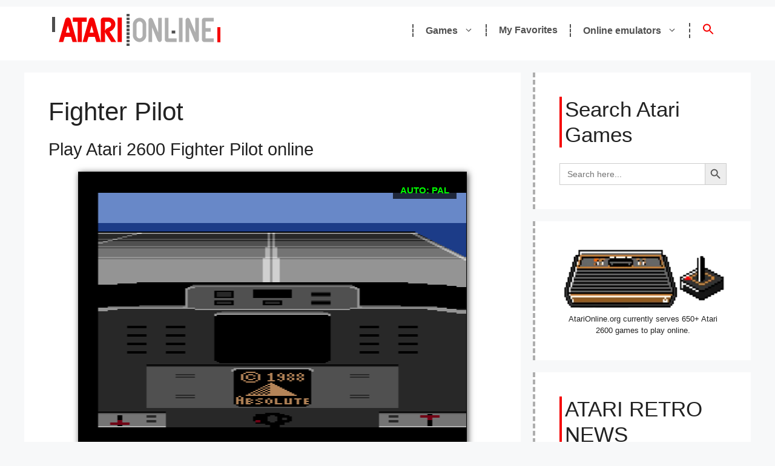

--- FILE ---
content_type: text/html; charset=utf-8
request_url: https://www.google.com/recaptcha/api2/aframe
body_size: 267
content:
<!DOCTYPE HTML><html><head><meta http-equiv="content-type" content="text/html; charset=UTF-8"></head><body><script nonce="j-cNXb11745IyQ028vLoGw">/** Anti-fraud and anti-abuse applications only. See google.com/recaptcha */ try{var clients={'sodar':'https://pagead2.googlesyndication.com/pagead/sodar?'};window.addEventListener("message",function(a){try{if(a.source===window.parent){var b=JSON.parse(a.data);var c=clients[b['id']];if(c){var d=document.createElement('img');d.src=c+b['params']+'&rc='+(localStorage.getItem("rc::a")?sessionStorage.getItem("rc::b"):"");window.document.body.appendChild(d);sessionStorage.setItem("rc::e",parseInt(sessionStorage.getItem("rc::e")||0)+1);localStorage.setItem("rc::h",'1769522253883');}}}catch(b){}});window.parent.postMessage("_grecaptcha_ready", "*");}catch(b){}</script></body></html>